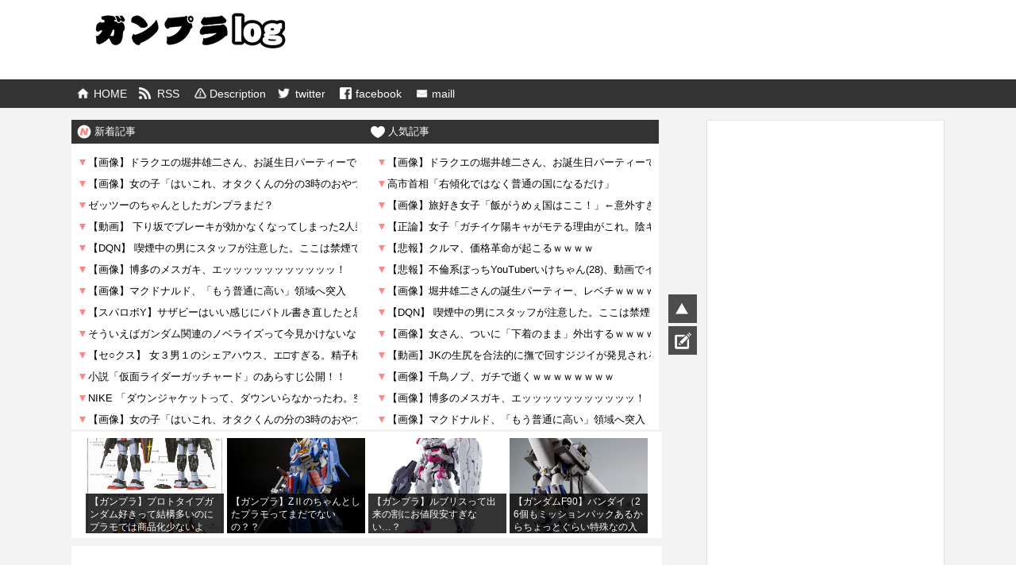

--- FILE ---
content_type: text/html; charset=utf-8
request_url: https://www.google.com/recaptcha/api2/aframe
body_size: 250
content:
<!DOCTYPE HTML><html><head><meta http-equiv="content-type" content="text/html; charset=UTF-8"></head><body><script nonce="KWOQhRK82YWwSAQQe6pIuA">/** Anti-fraud and anti-abuse applications only. See google.com/recaptcha */ try{var clients={'sodar':'https://pagead2.googlesyndication.com/pagead/sodar?'};window.addEventListener("message",function(a){try{if(a.source===window.parent){var b=JSON.parse(a.data);var c=clients[b['id']];if(c){var d=document.createElement('img');d.src=c+b['params']+'&rc='+(localStorage.getItem("rc::a")?sessionStorage.getItem("rc::b"):"");window.document.body.appendChild(d);sessionStorage.setItem("rc::e",parseInt(sessionStorage.getItem("rc::e")||0)+1);localStorage.setItem("rc::h",'1768965867132');}}}catch(b){}});window.parent.postMessage("_grecaptcha_ready", "*");}catch(b){}</script></body></html>

--- FILE ---
content_type: application/javascript; charset=UTF-8
request_url: https://rss.solty.biz/33.js
body_size: 7624
content:
if(typeof modernRSSInit == "undefined"){if(window.addEventListener){window.addEventListener("DOMContentLoaded",modernRSSInit,false);} else if(window.attachEvent){window.attachEvent("load",modernRSSInit);}function modernRSSInit(){var w = document.getElementsByClassName("modernRSS");var ev = window.addEventListener ? true : false;for(iw=0;iw<w.length;++iw){var l = w[iw].children;for(i=0;i<l.length;++i){if(ev){l[i].lastChild.addEventListener("click",modernRSSCnt,false);} else {l[i].lastChild.attachEvent("onclick",modernRSSCnt);}}}}function modernRSSCnt(e){xhr = null;if ( typeof XDomainRequest != "undefined" ){xhr = new XDomainRequest();} else if ( typeof XMLHttpRequest != "undefined" ){xhr = new XMLHttpRequest();} else if ( window.ActiveXObject ) {xhr = new ActiveXObject("Microsoft.XMLHTTP");}if(xhr!=null){var id = e.target.getAttribute("name");xhr.open("POST","//rss.solty.biz/api/",true);xhr.setRequestHeader("Content-type","application/x-www-form-urlencoded");xhr.onreadystatechange = function(){var msg = xhr.responseText;};xhr.send("click="+id);}};}(function(){var w = document.getElementById("modernRSS-33");w.innerHTML = "<ul class='blogroll-list-wrap modernRSS'><li class='blogroll-list'><a href='https://the-3rd.net/?category=anime&eid=2957333' target='_blank' name='238-92604961' class='blogroll-link'>【画像】ドラクエの堀井雄二さん、お誕生日パーティーでエチエチレイヤーに囲まれてニッコニコ。なぜかクラウドも参加</a></li><li class='blogroll-list'><a href='https://newpuru.doorblog.jp/archives/62948573.html?id=37503613&c=news' target='_blank' name='557-92605588' class='blogroll-link'>高市首相「右傾化ではなく普通の国になるだけ」</a></li><li class='blogroll-list'><a href='https://2ch-c.net/?gt=20260120080601&t=3&eid=10850400' target='_blank' name='401-92564091' class='blogroll-link'>【画像】旅好き女子「飯がうめぇ国はここ！」←意外すぎる結果にｗｗｗｗ</a></li><li class='blogroll-list'><a href='https://2ch-c.net/?gt=20260120074601&t=3&eid=10850367' target='_blank' name='401-92589641' class='blogroll-link'>【正論】女子「ガチイケ陽キャがモテる理由がこれ。陰キャはこれ目指せ！」</a></li><li class='blogroll-list'><a href='https://2ch-c.net/?gt=20260120180601&t=3&eid=10851077' target='_blank' name='401-92589651' class='blogroll-link'>【悲報】クルマ、価格革命が起こるｗｗｗｗ</a></li><li class='blogroll-list'><a href='https://2ch-c.net/?gt=20260120214601&t=3&eid=10851389' target='_blank' name='401-92597356' class='blogroll-link'>【悲報】不倫系ぼっちYouTuberいけちゃん(28)、動画でインドに誹謗中傷→ガチの国際問題にwwwwwww</a></li><li class='blogroll-list'><a href='https://2ch-c.net/?gt=20260121120601&t=3&eid=10852293' target='_blank' name='401-92605255' class='blogroll-link'>【画像】堀井雄二さんの誕生パーティー、レベチｗｗｗｗｗｗｗｗｗｗｗｗｗｗｗｗｗｗ</a></li><li class='blogroll-list'><a href='http://konowaro.net/202601211207.12406521.html' target='_blank' name='296-92605409' class='blogroll-link'>【DQN】 喫煙中の男にスタッフが注意した。ここは禁煙ですよ。そんなもん知るか！→天誅です…</a></li><li class='blogroll-list'><a href='https://2ch-c.net/?gt=20260120210601&t=2&eid=10851332' target='_blank' name='402-92588491' class='blogroll-link'>【画像】女さん、ついに「下着のまま」外出するｗｗｗｗｗ</a></li><li class='blogroll-list'><a href='https://2ch-c.net/?gt=20260120004601&t=2&eid=10850023' target='_blank' name='402-92588499' class='blogroll-link'>【動画】JKの生尻を合法的に撫で回すジジイが発見されるｗｗｗｗｗｗ</a></li><li class='blogroll-list'><a href='https://2ch-c.net/?gt=20260120074601&t=2&eid=10850368' target='_blank' name='402-92588503' class='blogroll-link'>【画像】千鳥ノブ、ガチで逝くｗｗｗｗｗｗｗｗ</a></li><li class='blogroll-list'><a href='https://2ch-c.net/?gt=20260120052601&t=2&eid=10850229' target='_blank' name='402-92590129' class='blogroll-link'>【画像】博多のメスガキ、エッッッッッッッッッッッ！</a></li><li class='blogroll-list'><a href='https://2ch-c.net/?gt=20260121120601&t=2&eid=10852296' target='_blank' name='402-92605251' class='blogroll-link'>【画像】マクドナルド、「もう普通に高い」領域へ突入</a></li><li class='blogroll-list'><a href='https://newpuru.doorblog.jp/archives/62948479.html?id=37504156&c=news' target='_blank' name='557-92604101' class='blogroll-link'>「G-SHOCKが一般的」米海軍特殊部隊はどんな腕時計を使っていたのか？！</a></li><li class='blogroll-list'><a href='http://aramame.net/?p=471478' target='_blank' name='441-92605134' class='blogroll-link'>NIKE 「ダウンジャケットって、ダウンいらなかったわ。空気さえ入ってればよかったんだわ」  [886559449]</a></li><li class='blogroll-list'><a href='http://bandai11.blog.fc2.com/blog-entry-20515.html' target='_blank' name='263-92604969' class='blogroll-link'>ゼッツーのちゃんとしたガンプラまだ？</a></li><li class='blogroll-list'><a href='http://gundam-now-antenna.info/item/2955162786/' target='_blank' name='272-92605044' class='blogroll-link'>ゼッツーのちゃんとしたガンプラまだ？</a></li><li class='blogroll-list'><a href='https://the-3rd.net/?category=anime&eid=2957329' target='_blank' name='238-92604167' class='blogroll-link'>【悲報】年末ジャンボ宝くじを「12万枚」購入した結果ｗｗｗｗ</a></li><li class='blogroll-list'><a href='http://aramame.net/?p=471476' target='_blank' name='441-92604464' class='blogroll-link'>でもスマブラに出せるようなキャラってもうライザと2Bくらいしかいないよな</a></li><li class='blogroll-list'><a href='https://ikarisokuhou.blog.jp/archives/29311471.html' target='_blank' name='798-92603748' class='blogroll-link'>【ゲーム】幽☆遊☆白書のゲームのシステムいいよね</a></li><li class='blogroll-list'><a href='https://comic-news24.info/?p=13830' target='_blank' name='656-91350386' class='blogroll-link'>【ワールドトリガー】こいつなんなの</a></li><li class='blogroll-list'><a href='https://comic-news24.info/?p=13824' target='_blank' name='656-91097937' class='blogroll-link'>【ワールドトリガー】BBFで派閥見返してたけど実力派エリートって</a></li><li class='blogroll-list'><a href='https://comic-news24.info/?p=13819' target='_blank' name='656-91063139' class='blogroll-link'>【ワールドトリガー】草壁隊って乙女ゲーみたい</a></li><li class='blogroll-list'><a href='http://college2ch.blomaga.jp/articles/338160.html' target='_blank' name='619-53510372' class='blogroll-link'>【旅行】夜行バスのトイレ休憩の楽しさは異常ｗｗｗｗｗｗｗｗ</a></li><li class='blogroll-list'><a href='http://animeru.net/?p=148589' target='_blank' name='637-47877060' class='blogroll-link'>【画像】邪悪すぎるペットグッズ見つけたｗｗｗｗｗｗｗｗｗ</a></li><li class='blogroll-list'><a href='http://animeru.net/?p=148585' target='_blank' name='637-47515179' class='blogroll-link'>【画像】ゲームショップ GEOの本気の大セールがこちらｗｗｗｗｗｗｗ</a></li><li class='blogroll-list'><a href='http://maskrider-futaba.info/?p=44968' target='_blank' name='236-44012294' class='blogroll-link'>初代ウルトラマンやっぱいい作品だよね</a></li></ul><!-- 2026/01/21 12:20:00 cached. / Powered by solty design (solty.2-d.jp) -->";})();

--- FILE ---
content_type: application/javascript; charset=UTF-8
request_url: https://rss.solty.biz/37.js
body_size: 5284
content:
if(typeof modernRSSInit == "undefined"){if(window.addEventListener){window.addEventListener("DOMContentLoaded",modernRSSInit,false);} else if(window.attachEvent){window.attachEvent("load",modernRSSInit);}function modernRSSInit(){var w = document.getElementsByClassName("modernRSS");var ev = window.addEventListener ? true : false;for(iw=0;iw<w.length;++iw){var l = w[iw].children;for(i=0;i<l.length;++i){if(ev){l[i].lastChild.addEventListener("click",modernRSSCnt,false);} else {l[i].lastChild.attachEvent("onclick",modernRSSCnt);}}}}function modernRSSCnt(e){xhr = null;if ( typeof XDomainRequest != "undefined" ){xhr = new XDomainRequest();} else if ( typeof XMLHttpRequest != "undefined" ){xhr = new XMLHttpRequest();} else if ( window.ActiveXObject ) {xhr = new ActiveXObject("Microsoft.XMLHTTP");}if(xhr!=null){var id = e.target.getAttribute("name");xhr.open("POST","//rss.solty.biz/api/",true);xhr.setRequestHeader("Content-type","application/x-www-form-urlencoded");xhr.onreadystatechange = function(){var msg = xhr.responseText;};xhr.send("click="+id);}};}(function(){var w = document.getElementById("modernRSS-37");w.innerHTML = "<ul class='blogroll-list-wrap modernRSS'><li class='blogroll-list'><a href='https://the-3rd.net/?category=anime&eid=2957333' target='_blank' name='238-92604961' class='blogroll-link'>【画像】ドラクエの堀井雄二さん、お誕生日パーティーでエチエチレイヤーに囲まれてニッコニコ。なぜかクラウドも参加</a></li><li class='blogroll-list'><a href='http://afo-news.com/anige/202601211214.12406164.html' target='_blank' name='491-92605567' class='blogroll-link'>【画像】女の子「はいこれ、オタクくんの分の3時のおやつだよ♡」</a></li><li class='blogroll-list'><a href='https://newpuru.doorblog.jp/archives/62948573.html?id=37509411&c=2ch' target='_blank' name='556-92605422' class='blogroll-link'>【警告】 Z世代女子『こういうことする男子、アウトです…』</a></li><li class='blogroll-list'><a href='https://newpuru.doorblog.jp/archives/62948573.html?id=37507290&c=anime' target='_blank' name='559-92605200' class='blogroll-link'>【朗報】 ワンピースさん、「回想の回想」に続き「回想」も終了winwinwin</a></li><li class='blogroll-list'><a href='http://konowaro.net/anime/202601211207.12406495.html' target='_blank' name='295-92605330' class='blogroll-link'>そういえばガンダム関連のノベライズって今見かけないな</a></li><li class='blogroll-list'><a href='http://konowaro.net/202601211207.12406521.html' target='_blank' name='296-92605409' class='blogroll-link'>【DQN】 喫煙中の男にスタッフが注意した。ここは禁煙ですよ。そんなもん知るか！→天誅です…</a></li><li class='blogroll-list'><a href='http://afo-news.com/anige/202601211204.12405766.html' target='_blank' name='491-92605568' class='blogroll-link'>【スパロボY】サザビーはいい感じにバトル書き直したと思う！あの駄々っ子切り、無くなってよかった</a></li><li class='blogroll-list'><a href='https://newpuru.doorblog.jp/archives/62948479.html?id=37509213&c=2ch' target='_blank' name='556-92603949' class='blogroll-link'>【画像】 10年に一人の逸材級のグラドル、デビュー！！</a></li><li class='blogroll-list'><a href='https://newpuru.doorblog.jp/archives/62948479.html?id=37499336&c=anime' target='_blank' name='559-92603707' class='blogroll-link'>ガンプラのスケール表記ってよくよく考えたら微妙じゃないか？</a></li><li class='blogroll-list'><a href='http://konowaro.net/anime/202601211157.12406582.html' target='_blank' name='295-92604995' class='blogroll-link'>【ドールズフロントライン】ファレノ「ST AR-15」フィギュア【明後日予約開始】</a></li><li class='blogroll-list'><a href='http://konowaro.net/202601211157.12406164.html' target='_blank' name='296-92605053' class='blogroll-link'>【画像】女の子「はいこれ、オタクくんの分の3時のおやつだよ♡」</a></li><li class='blogroll-list'><a href='https://the-3rd.net/?category=anime&eid=2957329' target='_blank' name='238-92604167' class='blogroll-link'>【悲報】年末ジャンボ宝くじを「12万枚」購入した結果ｗｗｗｗ</a></li><li class='blogroll-list'><a href='https://gundam-futab.info/?p=115725' target='_blank' name='232-92603592' class='blogroll-link'>【種自由】キラとアスランの殴り合いって一番痛そうなのシンだよな</a></li><li class='blogroll-list'><a href='https://ikarisokuhou.blog.jp/archives/29311471.html' target='_blank' name='798-92603748' class='blogroll-link'>【ゲーム】幽☆遊☆白書のゲームのシステムいいよね</a></li><li class='blogroll-list'><a href='http://tokusatu-antenna.com/archives/20260121013000/' target='_blank' name='271-92591053' class='blogroll-link'>【仮面ライダークウガ】SUPER BEST EX「DX変身ベルトアークル ライジングセット」予約開始</a></li><li class='blogroll-list'><a href='https://robotto-news24.info/?p=63772' target='_blank' name='233-89107469' class='blogroll-link'>【画像】外国人「海外だとロボットアニメに興味ある人少ないんですよね」</a></li></ul><!-- 2026/01/21 12:19:50 cached. / Powered by solty design (solty.2-d.jp) -->";})();

--- FILE ---
content_type: application/javascript; charset=UTF-8
request_url: https://rss.solty.biz/53.js
body_size: 3277
content:
if(typeof modernRSSInit == "undefined"){if(window.addEventListener){window.addEventListener("DOMContentLoaded",modernRSSInit,false);} else if(window.attachEvent){window.attachEvent("load",modernRSSInit);}function modernRSSInit(){var w = document.getElementsByClassName("modernRSS");var ev = window.addEventListener ? true : false;for(iw=0;iw<w.length;++iw){var l = w[iw].children;for(i=0;i<l.length;++i){if(ev){l[i].lastChild.addEventListener("click",modernRSSCnt,false);} else {l[i].lastChild.attachEvent("onclick",modernRSSCnt);}}}}function modernRSSCnt(e){xhr = null;if ( typeof XDomainRequest != "undefined" ){xhr = new XDomainRequest();} else if ( typeof XMLHttpRequest != "undefined" ){xhr = new XMLHttpRequest();} else if ( window.ActiveXObject ) {xhr = new ActiveXObject("Microsoft.XMLHTTP");}if(xhr!=null){var id = e.target.getAttribute("name");xhr.open("POST","//rss.solty.biz/api/",true);xhr.setRequestHeader("Content-type","application/x-www-form-urlencoded");xhr.onreadystatechange = function(){var msg = xhr.responseText;};xhr.send("click="+id);}};}(function(){var w = document.getElementById("modernRSS-53");w.innerHTML = "<ul class='blogroll-list-wrap modernRSS'><li class='blogroll-list'><a href='https://the-3rd.net/?category=anime&eid=2957333' target='_blank' name='298-92605059' class='blogroll-link'>【画像】ドラクエの堀井雄二さん、お誕生日パーティーでエチエチレイヤーに囲まれてニッコニコ。なぜかクラウドも参加</a></li><li class='blogroll-list'><a href='http://afo-news.com/202601211214.12406479.html' target='_blank' name='490-92605319' class='blogroll-link'>【画像】ウクライナ美女、日本人との格の違いを見せつける</a></li><li class='blogroll-list'><a href='https://newpuru.doorblog.jp/archives/62948573.html?id=37507290&c=anime' target='_blank' name='559-92605200' class='blogroll-link'>【朗報】 ワンピースさん、「回想の回想」に続き「回想」も終了winwinwin</a></li><li class='blogroll-list'><a href='https://newpuru.doorblog.jp/archives/62948573.html?id=37509411&c=2ch' target='_blank' name='556-92605422' class='blogroll-link'>【警告】 Z世代女子『こういうことする男子、アウトです…』</a></li><li class='blogroll-list'><a href='http://konowaro.net/202601211207.12406521.html' target='_blank' name='296-92605409' class='blogroll-link'>【DQN】 喫煙中の男にスタッフが注意した。ここは禁煙ですよ。そんなもん知るか！→天誅です…</a></li><li class='blogroll-list'><a href='http://konowaro.net/anime/202601211207.12406495.html' target='_blank' name='295-92605330' class='blogroll-link'>そういえばガンダム関連のノベライズって今見かけないな</a></li><li class='blogroll-list'><a href='http://afo-news.com/202601211204.12406461.html' target='_blank' name='490-92605323' class='blogroll-link'>【動画】下り坂でブレーキが効かなくなってしまった2人乗りバイクがぶっ飛ぶ事故。</a></li><li class='blogroll-list'><a href='https://newpuru.doorblog.jp/archives/62948479.html?id=37499336&c=anime' target='_blank' name='559-92603707' class='blogroll-link'>ガンプラのスケール表記ってよくよく考えたら微妙じゃないか？</a></li></ul><!-- 2026/01/21 12:19:25 cached. / Powered by solty design (solty.2-d.jp) -->";})();

--- FILE ---
content_type: application/javascript; charset=UTF-8
request_url: https://rss.solty.biz/32.js
body_size: 7117
content:
if(typeof modernRSSInit == "undefined"){if(window.addEventListener){window.addEventListener("DOMContentLoaded",modernRSSInit,false);} else if(window.attachEvent){window.attachEvent("load",modernRSSInit);}function modernRSSInit(){var w = document.getElementsByClassName("modernRSS");var ev = window.addEventListener ? true : false;for(iw=0;iw<w.length;++iw){var l = w[iw].children;for(i=0;i<l.length;++i){if(ev){l[i].lastChild.addEventListener("click",modernRSSCnt,false);} else {l[i].lastChild.attachEvent("onclick",modernRSSCnt);}}}}function modernRSSCnt(e){xhr = null;if ( typeof XDomainRequest != "undefined" ){xhr = new XDomainRequest();} else if ( typeof XMLHttpRequest != "undefined" ){xhr = new XMLHttpRequest();} else if ( window.ActiveXObject ) {xhr = new ActiveXObject("Microsoft.XMLHTTP");}if(xhr!=null){var id = e.target.getAttribute("name");xhr.open("POST","//rss.solty.biz/api/",true);xhr.setRequestHeader("Content-type","application/x-www-form-urlencoded");xhr.onreadystatechange = function(){var msg = xhr.responseText;};xhr.send("click="+id);}};}(function(){var w = document.getElementById("modernRSS-32");w.innerHTML = "<ul class='blogroll-list-wrap modernRSS'><li class='blogroll-list'><a href='https://the-3rd.net/?category=anime&eid=2957333' target='_blank' name='298-92605059' class='blogroll-link'>【画像】ドラクエの堀井雄二さん、お誕生日パーティーでエチエチレイヤーに囲まれてニッコニコ。なぜかクラウドも参加</a></li><li class='blogroll-list'><a href='http://afo-news.com/anige/202601211214.12406164.html' target='_blank' name='491-92605567' class='blogroll-link'>【画像】女の子「はいこれ、オタクくんの分の3時のおやつだよ♡」</a></li><li class='blogroll-list'><a href='http://2ch-mma.com/anime/202601211213.20989834.html' target='_blank' name='571-92605591' class='blogroll-link'>ゼッツーのちゃんとしたガンプラまだ？</a></li><li class='blogroll-list'><a href='https://newpuru.doorblog.jp/archives/62948573.html?id=37509202&c=omoshiro' target='_blank' name='555-92605586' class='blogroll-link'>【動画】 下り坂でブレーキが効かなくなってしまった2人乗りバイクがぶっ飛ぶ事故。</a></li><li class='blogroll-list'><a href='http://konowaro.net/202601211207.12406521.html' target='_blank' name='296-92605409' class='blogroll-link'>【DQN】 喫煙中の男にスタッフが注意した。ここは禁煙ですよ。そんなもん知るか！→天誅です…</a></li><li class='blogroll-list'><a href='https://2ch-c.net/?gt=20260120052601&t=2&eid=10850229' target='_blank' name='402-92590129' class='blogroll-link'>【画像】博多のメスガキ、エッッッッッッッッッッッ！</a></li><li class='blogroll-list'><a href='https://2ch-c.net/?gt=20260121120601&t=2&eid=10852296' target='_blank' name='402-92605251' class='blogroll-link'>【画像】マクドナルド、「もう普通に高い」領域へ突入</a></li><li class='blogroll-list'><a href='http://afo-news.com/anige/202601211204.12405766.html' target='_blank' name='491-92605568' class='blogroll-link'>【スパロボY】サザビーはいい感じにバトル書き直したと思う！あの駄々っ子切り、無くなってよかった</a></li><li class='blogroll-list'><a href='http://2ch-mma.com/anime/202601211203.20989514.html' target='_blank' name='571-92605592' class='blogroll-link'>そういえばガンダム関連のノベライズって今見かけないな</a></li><li class='blogroll-list'><a href='https://newpuru.doorblog.jp/archives/62948479.html?id=37509512&c=omoshiro' target='_blank' name='555-92604099' class='blogroll-link'>【セ○クス】 女３男１のシェアハウス、エ□すぎる。精子枯れ果てそう…</a></li><li class='blogroll-list'><a href='http://hero-news24.info/item/2955162928/' target='_blank' name='277-92605047' class='blogroll-link'>小説「仮面ライダーガッチャード」のあらすじ公開！！</a></li><li class='blogroll-list'><a href='http://aramame.net/?p=471478' target='_blank' name='441-92605134' class='blogroll-link'>NIKE 「ダウンジャケットって、ダウンいらなかったわ。空気さえ入ってればよかったんだわ」  [886559449]</a></li><li class='blogroll-list'><a href='http://konowaro.net/202601211157.12406164.html' target='_blank' name='296-92605053' class='blogroll-link'>【画像】女の子「はいこれ、オタクくんの分の3時のおやつだよ♡」</a></li><li class='blogroll-list'><a href='https://the-3rd.net/?category=anime&eid=2957329' target='_blank' name='298-92604340' class='blogroll-link'>【悲報】年末ジャンボ宝くじを「12万枚」購入した結果ｗｗｗｗ</a></li><li class='blogroll-list'><a href='http://aramame.net/?p=471476' target='_blank' name='441-92604464' class='blogroll-link'>でもスマブラに出せるようなキャラってもうライザと2Bくらいしかいないよな</a></li><li class='blogroll-list'><a href='http://robotantenna.com/archives/20260121113000/' target='_blank' name='229-92604176' class='blogroll-link'>【画像】ジェガンを対人制圧特化にした結果ｗｗｗｗｗｗｗｗｗｗｗｗｗｗｗ</a></li><li class='blogroll-list'><a href='https://gundam-futab.info/?p=115725' target='_blank' name='232-92603592' class='blogroll-link'>【種自由】キラとアスランの殴り合いって一番痛そうなのシンだよな</a></li><li class='blogroll-list'><a href='https://gunpla-news24.info/?p=49039' target='_blank' name='234-92583215' class='blogroll-link'>【ガンダムF90】バンダイ（26個もミッションパックあるからちょっとぐらい特殊なの入れてもまぁいいか）</a></li><li class='blogroll-list'><a href='http://college2ch.blomaga.jp/articles/338160.html' target='_blank' name='619-53510372' class='blogroll-link'>【旅行】夜行バスのトイレ休憩の楽しさは異常ｗｗｗｗｗｗｗｗ</a></li><li class='blogroll-list'><a href='http://college2ch.blomaga.jp/articles/338159.html' target='_blank' name='619-53482216' class='blogroll-link'>【画像】動画配信サービス多すぎｗｗｗｗｗｗｗｗｗ</a></li><li class='blogroll-list'><a href='http://animeru.net/?p=148589' target='_blank' name='637-47877060' class='blogroll-link'>【画像】邪悪すぎるペットグッズ見つけたｗｗｗｗｗｗｗｗｗ</a></li><li class='blogroll-list'><a href='http://animeru.net/?p=148585' target='_blank' name='637-47515179' class='blogroll-link'>【画像】ゲームショップ GEOの本気の大セールがこちらｗｗｗｗｗｗｗ</a></li><li class='blogroll-list'><a href='http://maskrider-futaba.info/?p=44968' target='_blank' name='236-44012294' class='blogroll-link'>初代ウルトラマンやっぱいい作品だよね</a></li><li class='blogroll-list'><a href='http://test.animeru.net/?p=20012193' target='_blank' name='220-45801265' class='blogroll-link'>元ホロライブライバー潤羽るしあさん、上位スパチャ勢に「お礼動画」営業したことがバレる</a></li></ul><!-- 2026/01/21 12:20:00 cached. / Powered by solty design (solty.2-d.jp) -->";})();

--- FILE ---
content_type: application/javascript; charset=UTF-8
request_url: https://rss.solty.biz/32.js
body_size: 7117
content:
if(typeof modernRSSInit == "undefined"){if(window.addEventListener){window.addEventListener("DOMContentLoaded",modernRSSInit,false);} else if(window.attachEvent){window.attachEvent("load",modernRSSInit);}function modernRSSInit(){var w = document.getElementsByClassName("modernRSS");var ev = window.addEventListener ? true : false;for(iw=0;iw<w.length;++iw){var l = w[iw].children;for(i=0;i<l.length;++i){if(ev){l[i].lastChild.addEventListener("click",modernRSSCnt,false);} else {l[i].lastChild.attachEvent("onclick",modernRSSCnt);}}}}function modernRSSCnt(e){xhr = null;if ( typeof XDomainRequest != "undefined" ){xhr = new XDomainRequest();} else if ( typeof XMLHttpRequest != "undefined" ){xhr = new XMLHttpRequest();} else if ( window.ActiveXObject ) {xhr = new ActiveXObject("Microsoft.XMLHTTP");}if(xhr!=null){var id = e.target.getAttribute("name");xhr.open("POST","//rss.solty.biz/api/",true);xhr.setRequestHeader("Content-type","application/x-www-form-urlencoded");xhr.onreadystatechange = function(){var msg = xhr.responseText;};xhr.send("click="+id);}};}(function(){var w = document.getElementById("modernRSS-32");w.innerHTML = "<ul class='blogroll-list-wrap modernRSS'><li class='blogroll-list'><a href='https://the-3rd.net/?category=anime&eid=2957333' target='_blank' name='298-92605059' class='blogroll-link'>【画像】ドラクエの堀井雄二さん、お誕生日パーティーでエチエチレイヤーに囲まれてニッコニコ。なぜかクラウドも参加</a></li><li class='blogroll-list'><a href='http://afo-news.com/anige/202601211214.12406164.html' target='_blank' name='491-92605567' class='blogroll-link'>【画像】女の子「はいこれ、オタクくんの分の3時のおやつだよ♡」</a></li><li class='blogroll-list'><a href='http://2ch-mma.com/anime/202601211213.20989834.html' target='_blank' name='571-92605591' class='blogroll-link'>ゼッツーのちゃんとしたガンプラまだ？</a></li><li class='blogroll-list'><a href='https://newpuru.doorblog.jp/archives/62948573.html?id=37509202&c=omoshiro' target='_blank' name='555-92605586' class='blogroll-link'>【動画】 下り坂でブレーキが効かなくなってしまった2人乗りバイクがぶっ飛ぶ事故。</a></li><li class='blogroll-list'><a href='http://konowaro.net/202601211207.12406521.html' target='_blank' name='296-92605409' class='blogroll-link'>【DQN】 喫煙中の男にスタッフが注意した。ここは禁煙ですよ。そんなもん知るか！→天誅です…</a></li><li class='blogroll-list'><a href='https://2ch-c.net/?gt=20260120052601&t=2&eid=10850229' target='_blank' name='402-92590129' class='blogroll-link'>【画像】博多のメスガキ、エッッッッッッッッッッッ！</a></li><li class='blogroll-list'><a href='https://2ch-c.net/?gt=20260121120601&t=2&eid=10852296' target='_blank' name='402-92605251' class='blogroll-link'>【画像】マクドナルド、「もう普通に高い」領域へ突入</a></li><li class='blogroll-list'><a href='http://afo-news.com/anige/202601211204.12405766.html' target='_blank' name='491-92605568' class='blogroll-link'>【スパロボY】サザビーはいい感じにバトル書き直したと思う！あの駄々っ子切り、無くなってよかった</a></li><li class='blogroll-list'><a href='http://2ch-mma.com/anime/202601211203.20989514.html' target='_blank' name='571-92605592' class='blogroll-link'>そういえばガンダム関連のノベライズって今見かけないな</a></li><li class='blogroll-list'><a href='https://newpuru.doorblog.jp/archives/62948479.html?id=37509512&c=omoshiro' target='_blank' name='555-92604099' class='blogroll-link'>【セ○クス】 女３男１のシェアハウス、エ□すぎる。精子枯れ果てそう…</a></li><li class='blogroll-list'><a href='http://hero-news24.info/item/2955162928/' target='_blank' name='277-92605047' class='blogroll-link'>小説「仮面ライダーガッチャード」のあらすじ公開！！</a></li><li class='blogroll-list'><a href='http://aramame.net/?p=471478' target='_blank' name='441-92605134' class='blogroll-link'>NIKE 「ダウンジャケットって、ダウンいらなかったわ。空気さえ入ってればよかったんだわ」  [886559449]</a></li><li class='blogroll-list'><a href='http://konowaro.net/202601211157.12406164.html' target='_blank' name='296-92605053' class='blogroll-link'>【画像】女の子「はいこれ、オタクくんの分の3時のおやつだよ♡」</a></li><li class='blogroll-list'><a href='https://the-3rd.net/?category=anime&eid=2957329' target='_blank' name='298-92604340' class='blogroll-link'>【悲報】年末ジャンボ宝くじを「12万枚」購入した結果ｗｗｗｗ</a></li><li class='blogroll-list'><a href='http://aramame.net/?p=471476' target='_blank' name='441-92604464' class='blogroll-link'>でもスマブラに出せるようなキャラってもうライザと2Bくらいしかいないよな</a></li><li class='blogroll-list'><a href='http://robotantenna.com/archives/20260121113000/' target='_blank' name='229-92604176' class='blogroll-link'>【画像】ジェガンを対人制圧特化にした結果ｗｗｗｗｗｗｗｗｗｗｗｗｗｗｗ</a></li><li class='blogroll-list'><a href='https://gundam-futab.info/?p=115725' target='_blank' name='232-92603592' class='blogroll-link'>【種自由】キラとアスランの殴り合いって一番痛そうなのシンだよな</a></li><li class='blogroll-list'><a href='https://gunpla-news24.info/?p=49039' target='_blank' name='234-92583215' class='blogroll-link'>【ガンダムF90】バンダイ（26個もミッションパックあるからちょっとぐらい特殊なの入れてもまぁいいか）</a></li><li class='blogroll-list'><a href='http://college2ch.blomaga.jp/articles/338160.html' target='_blank' name='619-53510372' class='blogroll-link'>【旅行】夜行バスのトイレ休憩の楽しさは異常ｗｗｗｗｗｗｗｗ</a></li><li class='blogroll-list'><a href='http://college2ch.blomaga.jp/articles/338159.html' target='_blank' name='619-53482216' class='blogroll-link'>【画像】動画配信サービス多すぎｗｗｗｗｗｗｗｗｗ</a></li><li class='blogroll-list'><a href='http://animeru.net/?p=148589' target='_blank' name='637-47877060' class='blogroll-link'>【画像】邪悪すぎるペットグッズ見つけたｗｗｗｗｗｗｗｗｗ</a></li><li class='blogroll-list'><a href='http://animeru.net/?p=148585' target='_blank' name='637-47515179' class='blogroll-link'>【画像】ゲームショップ GEOの本気の大セールがこちらｗｗｗｗｗｗｗ</a></li><li class='blogroll-list'><a href='http://maskrider-futaba.info/?p=44968' target='_blank' name='236-44012294' class='blogroll-link'>初代ウルトラマンやっぱいい作品だよね</a></li><li class='blogroll-list'><a href='http://test.animeru.net/?p=20012193' target='_blank' name='220-45801265' class='blogroll-link'>元ホロライブライバー潤羽るしあさん、上位スパチャ勢に「お礼動画」営業したことがバレる</a></li></ul><!-- 2026/01/21 12:20:00 cached. / Powered by solty design (solty.2-d.jp) -->";})();

--- FILE ---
content_type: application/javascript; charset=UTF-8
request_url: https://rss.solty.biz/33.js
body_size: 7624
content:
if(typeof modernRSSInit == "undefined"){if(window.addEventListener){window.addEventListener("DOMContentLoaded",modernRSSInit,false);} else if(window.attachEvent){window.attachEvent("load",modernRSSInit);}function modernRSSInit(){var w = document.getElementsByClassName("modernRSS");var ev = window.addEventListener ? true : false;for(iw=0;iw<w.length;++iw){var l = w[iw].children;for(i=0;i<l.length;++i){if(ev){l[i].lastChild.addEventListener("click",modernRSSCnt,false);} else {l[i].lastChild.attachEvent("onclick",modernRSSCnt);}}}}function modernRSSCnt(e){xhr = null;if ( typeof XDomainRequest != "undefined" ){xhr = new XDomainRequest();} else if ( typeof XMLHttpRequest != "undefined" ){xhr = new XMLHttpRequest();} else if ( window.ActiveXObject ) {xhr = new ActiveXObject("Microsoft.XMLHTTP");}if(xhr!=null){var id = e.target.getAttribute("name");xhr.open("POST","//rss.solty.biz/api/",true);xhr.setRequestHeader("Content-type","application/x-www-form-urlencoded");xhr.onreadystatechange = function(){var msg = xhr.responseText;};xhr.send("click="+id);}};}(function(){var w = document.getElementById("modernRSS-33");w.innerHTML = "<ul class='blogroll-list-wrap modernRSS'><li class='blogroll-list'><a href='https://the-3rd.net/?category=anime&eid=2957333' target='_blank' name='238-92604961' class='blogroll-link'>【画像】ドラクエの堀井雄二さん、お誕生日パーティーでエチエチレイヤーに囲まれてニッコニコ。なぜかクラウドも参加</a></li><li class='blogroll-list'><a href='https://newpuru.doorblog.jp/archives/62948573.html?id=37503613&c=news' target='_blank' name='557-92605588' class='blogroll-link'>高市首相「右傾化ではなく普通の国になるだけ」</a></li><li class='blogroll-list'><a href='https://2ch-c.net/?gt=20260120080601&t=3&eid=10850400' target='_blank' name='401-92564091' class='blogroll-link'>【画像】旅好き女子「飯がうめぇ国はここ！」←意外すぎる結果にｗｗｗｗ</a></li><li class='blogroll-list'><a href='https://2ch-c.net/?gt=20260120074601&t=3&eid=10850367' target='_blank' name='401-92589641' class='blogroll-link'>【正論】女子「ガチイケ陽キャがモテる理由がこれ。陰キャはこれ目指せ！」</a></li><li class='blogroll-list'><a href='https://2ch-c.net/?gt=20260120180601&t=3&eid=10851077' target='_blank' name='401-92589651' class='blogroll-link'>【悲報】クルマ、価格革命が起こるｗｗｗｗ</a></li><li class='blogroll-list'><a href='https://2ch-c.net/?gt=20260120214601&t=3&eid=10851389' target='_blank' name='401-92597356' class='blogroll-link'>【悲報】不倫系ぼっちYouTuberいけちゃん(28)、動画でインドに誹謗中傷→ガチの国際問題にwwwwwww</a></li><li class='blogroll-list'><a href='https://2ch-c.net/?gt=20260121120601&t=3&eid=10852293' target='_blank' name='401-92605255' class='blogroll-link'>【画像】堀井雄二さんの誕生パーティー、レベチｗｗｗｗｗｗｗｗｗｗｗｗｗｗｗｗｗｗ</a></li><li class='blogroll-list'><a href='http://konowaro.net/202601211207.12406521.html' target='_blank' name='296-92605409' class='blogroll-link'>【DQN】 喫煙中の男にスタッフが注意した。ここは禁煙ですよ。そんなもん知るか！→天誅です…</a></li><li class='blogroll-list'><a href='https://2ch-c.net/?gt=20260120210601&t=2&eid=10851332' target='_blank' name='402-92588491' class='blogroll-link'>【画像】女さん、ついに「下着のまま」外出するｗｗｗｗｗ</a></li><li class='blogroll-list'><a href='https://2ch-c.net/?gt=20260120004601&t=2&eid=10850023' target='_blank' name='402-92588499' class='blogroll-link'>【動画】JKの生尻を合法的に撫で回すジジイが発見されるｗｗｗｗｗｗ</a></li><li class='blogroll-list'><a href='https://2ch-c.net/?gt=20260120074601&t=2&eid=10850368' target='_blank' name='402-92588503' class='blogroll-link'>【画像】千鳥ノブ、ガチで逝くｗｗｗｗｗｗｗｗ</a></li><li class='blogroll-list'><a href='https://2ch-c.net/?gt=20260120052601&t=2&eid=10850229' target='_blank' name='402-92590129' class='blogroll-link'>【画像】博多のメスガキ、エッッッッッッッッッッッ！</a></li><li class='blogroll-list'><a href='https://2ch-c.net/?gt=20260121120601&t=2&eid=10852296' target='_blank' name='402-92605251' class='blogroll-link'>【画像】マクドナルド、「もう普通に高い」領域へ突入</a></li><li class='blogroll-list'><a href='https://newpuru.doorblog.jp/archives/62948479.html?id=37504156&c=news' target='_blank' name='557-92604101' class='blogroll-link'>「G-SHOCKが一般的」米海軍特殊部隊はどんな腕時計を使っていたのか？！</a></li><li class='blogroll-list'><a href='http://aramame.net/?p=471478' target='_blank' name='441-92605134' class='blogroll-link'>NIKE 「ダウンジャケットって、ダウンいらなかったわ。空気さえ入ってればよかったんだわ」  [886559449]</a></li><li class='blogroll-list'><a href='http://bandai11.blog.fc2.com/blog-entry-20515.html' target='_blank' name='263-92604969' class='blogroll-link'>ゼッツーのちゃんとしたガンプラまだ？</a></li><li class='blogroll-list'><a href='http://gundam-now-antenna.info/item/2955162786/' target='_blank' name='272-92605044' class='blogroll-link'>ゼッツーのちゃんとしたガンプラまだ？</a></li><li class='blogroll-list'><a href='https://the-3rd.net/?category=anime&eid=2957329' target='_blank' name='238-92604167' class='blogroll-link'>【悲報】年末ジャンボ宝くじを「12万枚」購入した結果ｗｗｗｗ</a></li><li class='blogroll-list'><a href='http://aramame.net/?p=471476' target='_blank' name='441-92604464' class='blogroll-link'>でもスマブラに出せるようなキャラってもうライザと2Bくらいしかいないよな</a></li><li class='blogroll-list'><a href='https://ikarisokuhou.blog.jp/archives/29311471.html' target='_blank' name='798-92603748' class='blogroll-link'>【ゲーム】幽☆遊☆白書のゲームのシステムいいよね</a></li><li class='blogroll-list'><a href='https://comic-news24.info/?p=13830' target='_blank' name='656-91350386' class='blogroll-link'>【ワールドトリガー】こいつなんなの</a></li><li class='blogroll-list'><a href='https://comic-news24.info/?p=13824' target='_blank' name='656-91097937' class='blogroll-link'>【ワールドトリガー】BBFで派閥見返してたけど実力派エリートって</a></li><li class='blogroll-list'><a href='https://comic-news24.info/?p=13819' target='_blank' name='656-91063139' class='blogroll-link'>【ワールドトリガー】草壁隊って乙女ゲーみたい</a></li><li class='blogroll-list'><a href='http://college2ch.blomaga.jp/articles/338160.html' target='_blank' name='619-53510372' class='blogroll-link'>【旅行】夜行バスのトイレ休憩の楽しさは異常ｗｗｗｗｗｗｗｗ</a></li><li class='blogroll-list'><a href='http://animeru.net/?p=148589' target='_blank' name='637-47877060' class='blogroll-link'>【画像】邪悪すぎるペットグッズ見つけたｗｗｗｗｗｗｗｗｗ</a></li><li class='blogroll-list'><a href='http://animeru.net/?p=148585' target='_blank' name='637-47515179' class='blogroll-link'>【画像】ゲームショップ GEOの本気の大セールがこちらｗｗｗｗｗｗｗ</a></li><li class='blogroll-list'><a href='http://maskrider-futaba.info/?p=44968' target='_blank' name='236-44012294' class='blogroll-link'>初代ウルトラマンやっぱいい作品だよね</a></li></ul><!-- 2026/01/21 12:20:00 cached. / Powered by solty design (solty.2-d.jp) -->";})();